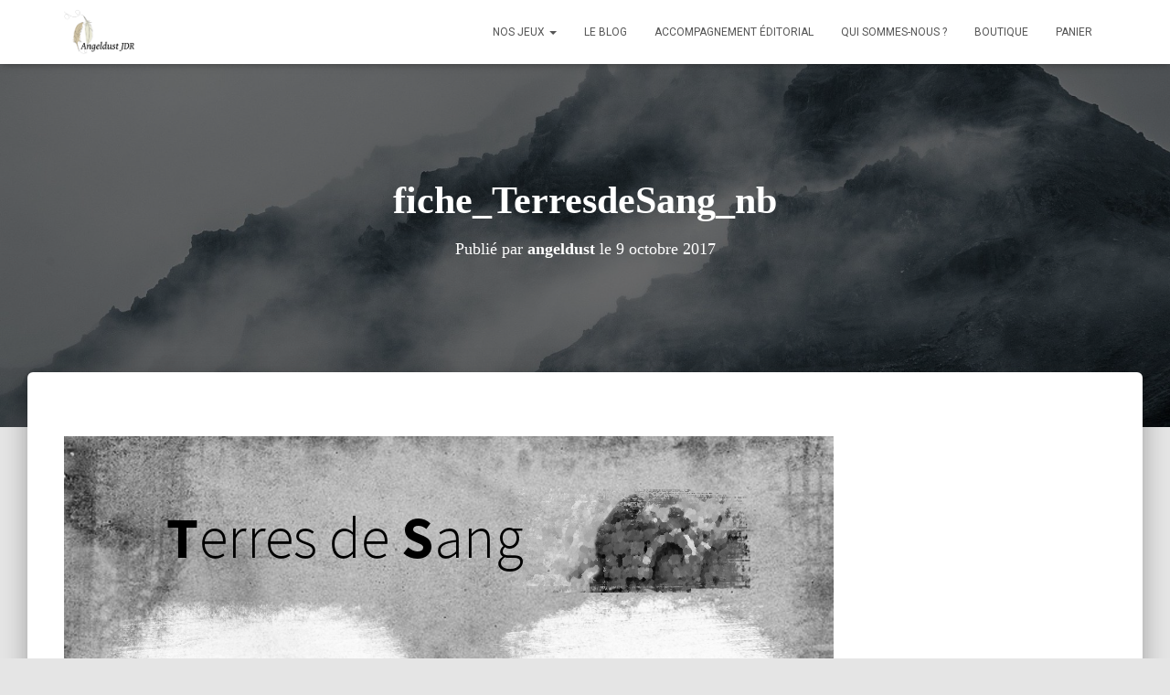

--- FILE ---
content_type: text/html; charset=UTF-8
request_url: https://angeldust-jdr.com/fiche_terresdesang_nb/
body_size: 13388
content:
<!DOCTYPE html>
<html lang="fr-FR">

<head>
	<meta charset='UTF-8'>
	<meta name="viewport" content="width=device-width, initial-scale=1">
	<link rel="profile" href="https://gmpg.org/xfn/11">
		<title>fiche_TerresdeSang_nb &#8211; Angeldust JDR</title>
<meta name='robots' content='max-image-preview:large' />
	<style>img:is([sizes="auto" i], [sizes^="auto," i]) { contain-intrinsic-size: 3000px 1500px }</style>
	<script>window._wca = window._wca || [];</script>
<link rel='dns-prefetch' href='//stats.wp.com' />
<link rel='dns-prefetch' href='//secure.gravatar.com' />
<link rel='dns-prefetch' href='//fonts.googleapis.com' />
<link rel='dns-prefetch' href='//v0.wordpress.com' />
<link rel="alternate" type="application/rss+xml" title="Angeldust JDR &raquo; Flux" href="https://angeldust-jdr.com/feed/" />
<link rel="alternate" type="application/rss+xml" title="Angeldust JDR &raquo; Flux des commentaires" href="https://angeldust-jdr.com/comments/feed/" />
<link rel="alternate" type="application/rss+xml" title="Angeldust JDR &raquo; fiche_TerresdeSang_nb Flux des commentaires" href="https://angeldust-jdr.com/feed/?attachment_id=721" />
<script type="text/javascript">
/* <![CDATA[ */
window._wpemojiSettings = {"baseUrl":"https:\/\/s.w.org\/images\/core\/emoji\/16.0.1\/72x72\/","ext":".png","svgUrl":"https:\/\/s.w.org\/images\/core\/emoji\/16.0.1\/svg\/","svgExt":".svg","source":{"concatemoji":"https:\/\/angeldust-jdr.com\/wp-includes\/js\/wp-emoji-release.min.js?ver=ca4ca8b123525ce8203a5032970e0266"}};
/*! This file is auto-generated */
!function(s,n){var o,i,e;function c(e){try{var t={supportTests:e,timestamp:(new Date).valueOf()};sessionStorage.setItem(o,JSON.stringify(t))}catch(e){}}function p(e,t,n){e.clearRect(0,0,e.canvas.width,e.canvas.height),e.fillText(t,0,0);var t=new Uint32Array(e.getImageData(0,0,e.canvas.width,e.canvas.height).data),a=(e.clearRect(0,0,e.canvas.width,e.canvas.height),e.fillText(n,0,0),new Uint32Array(e.getImageData(0,0,e.canvas.width,e.canvas.height).data));return t.every(function(e,t){return e===a[t]})}function u(e,t){e.clearRect(0,0,e.canvas.width,e.canvas.height),e.fillText(t,0,0);for(var n=e.getImageData(16,16,1,1),a=0;a<n.data.length;a++)if(0!==n.data[a])return!1;return!0}function f(e,t,n,a){switch(t){case"flag":return n(e,"\ud83c\udff3\ufe0f\u200d\u26a7\ufe0f","\ud83c\udff3\ufe0f\u200b\u26a7\ufe0f")?!1:!n(e,"\ud83c\udde8\ud83c\uddf6","\ud83c\udde8\u200b\ud83c\uddf6")&&!n(e,"\ud83c\udff4\udb40\udc67\udb40\udc62\udb40\udc65\udb40\udc6e\udb40\udc67\udb40\udc7f","\ud83c\udff4\u200b\udb40\udc67\u200b\udb40\udc62\u200b\udb40\udc65\u200b\udb40\udc6e\u200b\udb40\udc67\u200b\udb40\udc7f");case"emoji":return!a(e,"\ud83e\udedf")}return!1}function g(e,t,n,a){var r="undefined"!=typeof WorkerGlobalScope&&self instanceof WorkerGlobalScope?new OffscreenCanvas(300,150):s.createElement("canvas"),o=r.getContext("2d",{willReadFrequently:!0}),i=(o.textBaseline="top",o.font="600 32px Arial",{});return e.forEach(function(e){i[e]=t(o,e,n,a)}),i}function t(e){var t=s.createElement("script");t.src=e,t.defer=!0,s.head.appendChild(t)}"undefined"!=typeof Promise&&(o="wpEmojiSettingsSupports",i=["flag","emoji"],n.supports={everything:!0,everythingExceptFlag:!0},e=new Promise(function(e){s.addEventListener("DOMContentLoaded",e,{once:!0})}),new Promise(function(t){var n=function(){try{var e=JSON.parse(sessionStorage.getItem(o));if("object"==typeof e&&"number"==typeof e.timestamp&&(new Date).valueOf()<e.timestamp+604800&&"object"==typeof e.supportTests)return e.supportTests}catch(e){}return null}();if(!n){if("undefined"!=typeof Worker&&"undefined"!=typeof OffscreenCanvas&&"undefined"!=typeof URL&&URL.createObjectURL&&"undefined"!=typeof Blob)try{var e="postMessage("+g.toString()+"("+[JSON.stringify(i),f.toString(),p.toString(),u.toString()].join(",")+"));",a=new Blob([e],{type:"text/javascript"}),r=new Worker(URL.createObjectURL(a),{name:"wpTestEmojiSupports"});return void(r.onmessage=function(e){c(n=e.data),r.terminate(),t(n)})}catch(e){}c(n=g(i,f,p,u))}t(n)}).then(function(e){for(var t in e)n.supports[t]=e[t],n.supports.everything=n.supports.everything&&n.supports[t],"flag"!==t&&(n.supports.everythingExceptFlag=n.supports.everythingExceptFlag&&n.supports[t]);n.supports.everythingExceptFlag=n.supports.everythingExceptFlag&&!n.supports.flag,n.DOMReady=!1,n.readyCallback=function(){n.DOMReady=!0}}).then(function(){return e}).then(function(){var e;n.supports.everything||(n.readyCallback(),(e=n.source||{}).concatemoji?t(e.concatemoji):e.wpemoji&&e.twemoji&&(t(e.twemoji),t(e.wpemoji)))}))}((window,document),window._wpemojiSettings);
/* ]]> */
</script>
<style id='wp-emoji-styles-inline-css' type='text/css'>

	img.wp-smiley, img.emoji {
		display: inline !important;
		border: none !important;
		box-shadow: none !important;
		height: 1em !important;
		width: 1em !important;
		margin: 0 0.07em !important;
		vertical-align: -0.1em !important;
		background: none !important;
		padding: 0 !important;
	}
</style>
<link rel='stylesheet' id='wp-block-library-css' href='https://angeldust-jdr.com/wp-includes/css/dist/block-library/style.min.css?ver=ca4ca8b123525ce8203a5032970e0266' type='text/css' media='all' />
<style id='classic-theme-styles-inline-css' type='text/css'>
/*! This file is auto-generated */
.wp-block-button__link{color:#fff;background-color:#32373c;border-radius:9999px;box-shadow:none;text-decoration:none;padding:calc(.667em + 2px) calc(1.333em + 2px);font-size:1.125em}.wp-block-file__button{background:#32373c;color:#fff;text-decoration:none}
</style>
<link rel='stylesheet' id='mediaelement-css' href='https://angeldust-jdr.com/wp-includes/js/mediaelement/mediaelementplayer-legacy.min.css?ver=4.2.17' type='text/css' media='all' />
<link rel='stylesheet' id='wp-mediaelement-css' href='https://angeldust-jdr.com/wp-includes/js/mediaelement/wp-mediaelement.min.css?ver=ca4ca8b123525ce8203a5032970e0266' type='text/css' media='all' />
<style id='jetpack-sharing-buttons-style-inline-css' type='text/css'>
.jetpack-sharing-buttons__services-list{display:flex;flex-direction:row;flex-wrap:wrap;gap:0;list-style-type:none;margin:5px;padding:0}.jetpack-sharing-buttons__services-list.has-small-icon-size{font-size:12px}.jetpack-sharing-buttons__services-list.has-normal-icon-size{font-size:16px}.jetpack-sharing-buttons__services-list.has-large-icon-size{font-size:24px}.jetpack-sharing-buttons__services-list.has-huge-icon-size{font-size:36px}@media print{.jetpack-sharing-buttons__services-list{display:none!important}}.editor-styles-wrapper .wp-block-jetpack-sharing-buttons{gap:0;padding-inline-start:0}ul.jetpack-sharing-buttons__services-list.has-background{padding:1.25em 2.375em}
</style>
<style id='global-styles-inline-css' type='text/css'>
:root{--wp--preset--aspect-ratio--square: 1;--wp--preset--aspect-ratio--4-3: 4/3;--wp--preset--aspect-ratio--3-4: 3/4;--wp--preset--aspect-ratio--3-2: 3/2;--wp--preset--aspect-ratio--2-3: 2/3;--wp--preset--aspect-ratio--16-9: 16/9;--wp--preset--aspect-ratio--9-16: 9/16;--wp--preset--color--black: #000000;--wp--preset--color--cyan-bluish-gray: #abb8c3;--wp--preset--color--white: #ffffff;--wp--preset--color--pale-pink: #f78da7;--wp--preset--color--vivid-red: #cf2e2e;--wp--preset--color--luminous-vivid-orange: #ff6900;--wp--preset--color--luminous-vivid-amber: #fcb900;--wp--preset--color--light-green-cyan: #7bdcb5;--wp--preset--color--vivid-green-cyan: #00d084;--wp--preset--color--pale-cyan-blue: #8ed1fc;--wp--preset--color--vivid-cyan-blue: #0693e3;--wp--preset--color--vivid-purple: #9b51e0;--wp--preset--color--accent: #ba0707;--wp--preset--color--background-color: #E5E5E5;--wp--preset--color--header-gradient: #8c5252;--wp--preset--gradient--vivid-cyan-blue-to-vivid-purple: linear-gradient(135deg,rgba(6,147,227,1) 0%,rgb(155,81,224) 100%);--wp--preset--gradient--light-green-cyan-to-vivid-green-cyan: linear-gradient(135deg,rgb(122,220,180) 0%,rgb(0,208,130) 100%);--wp--preset--gradient--luminous-vivid-amber-to-luminous-vivid-orange: linear-gradient(135deg,rgba(252,185,0,1) 0%,rgba(255,105,0,1) 100%);--wp--preset--gradient--luminous-vivid-orange-to-vivid-red: linear-gradient(135deg,rgba(255,105,0,1) 0%,rgb(207,46,46) 100%);--wp--preset--gradient--very-light-gray-to-cyan-bluish-gray: linear-gradient(135deg,rgb(238,238,238) 0%,rgb(169,184,195) 100%);--wp--preset--gradient--cool-to-warm-spectrum: linear-gradient(135deg,rgb(74,234,220) 0%,rgb(151,120,209) 20%,rgb(207,42,186) 40%,rgb(238,44,130) 60%,rgb(251,105,98) 80%,rgb(254,248,76) 100%);--wp--preset--gradient--blush-light-purple: linear-gradient(135deg,rgb(255,206,236) 0%,rgb(152,150,240) 100%);--wp--preset--gradient--blush-bordeaux: linear-gradient(135deg,rgb(254,205,165) 0%,rgb(254,45,45) 50%,rgb(107,0,62) 100%);--wp--preset--gradient--luminous-dusk: linear-gradient(135deg,rgb(255,203,112) 0%,rgb(199,81,192) 50%,rgb(65,88,208) 100%);--wp--preset--gradient--pale-ocean: linear-gradient(135deg,rgb(255,245,203) 0%,rgb(182,227,212) 50%,rgb(51,167,181) 100%);--wp--preset--gradient--electric-grass: linear-gradient(135deg,rgb(202,248,128) 0%,rgb(113,206,126) 100%);--wp--preset--gradient--midnight: linear-gradient(135deg,rgb(2,3,129) 0%,rgb(40,116,252) 100%);--wp--preset--font-size--small: 13px;--wp--preset--font-size--medium: 20px;--wp--preset--font-size--large: 36px;--wp--preset--font-size--x-large: 42px;--wp--preset--spacing--20: 0.44rem;--wp--preset--spacing--30: 0.67rem;--wp--preset--spacing--40: 1rem;--wp--preset--spacing--50: 1.5rem;--wp--preset--spacing--60: 2.25rem;--wp--preset--spacing--70: 3.38rem;--wp--preset--spacing--80: 5.06rem;--wp--preset--shadow--natural: 6px 6px 9px rgba(0, 0, 0, 0.2);--wp--preset--shadow--deep: 12px 12px 50px rgba(0, 0, 0, 0.4);--wp--preset--shadow--sharp: 6px 6px 0px rgba(0, 0, 0, 0.2);--wp--preset--shadow--outlined: 6px 6px 0px -3px rgba(255, 255, 255, 1), 6px 6px rgba(0, 0, 0, 1);--wp--preset--shadow--crisp: 6px 6px 0px rgba(0, 0, 0, 1);}:root :where(.is-layout-flow) > :first-child{margin-block-start: 0;}:root :where(.is-layout-flow) > :last-child{margin-block-end: 0;}:root :where(.is-layout-flow) > *{margin-block-start: 24px;margin-block-end: 0;}:root :where(.is-layout-constrained) > :first-child{margin-block-start: 0;}:root :where(.is-layout-constrained) > :last-child{margin-block-end: 0;}:root :where(.is-layout-constrained) > *{margin-block-start: 24px;margin-block-end: 0;}:root :where(.is-layout-flex){gap: 24px;}:root :where(.is-layout-grid){gap: 24px;}body .is-layout-flex{display: flex;}.is-layout-flex{flex-wrap: wrap;align-items: center;}.is-layout-flex > :is(*, div){margin: 0;}body .is-layout-grid{display: grid;}.is-layout-grid > :is(*, div){margin: 0;}.has-black-color{color: var(--wp--preset--color--black) !important;}.has-cyan-bluish-gray-color{color: var(--wp--preset--color--cyan-bluish-gray) !important;}.has-white-color{color: var(--wp--preset--color--white) !important;}.has-pale-pink-color{color: var(--wp--preset--color--pale-pink) !important;}.has-vivid-red-color{color: var(--wp--preset--color--vivid-red) !important;}.has-luminous-vivid-orange-color{color: var(--wp--preset--color--luminous-vivid-orange) !important;}.has-luminous-vivid-amber-color{color: var(--wp--preset--color--luminous-vivid-amber) !important;}.has-light-green-cyan-color{color: var(--wp--preset--color--light-green-cyan) !important;}.has-vivid-green-cyan-color{color: var(--wp--preset--color--vivid-green-cyan) !important;}.has-pale-cyan-blue-color{color: var(--wp--preset--color--pale-cyan-blue) !important;}.has-vivid-cyan-blue-color{color: var(--wp--preset--color--vivid-cyan-blue) !important;}.has-vivid-purple-color{color: var(--wp--preset--color--vivid-purple) !important;}.has-accent-color{color: var(--wp--preset--color--accent) !important;}.has-background-color-color{color: var(--wp--preset--color--background-color) !important;}.has-header-gradient-color{color: var(--wp--preset--color--header-gradient) !important;}.has-black-background-color{background-color: var(--wp--preset--color--black) !important;}.has-cyan-bluish-gray-background-color{background-color: var(--wp--preset--color--cyan-bluish-gray) !important;}.has-white-background-color{background-color: var(--wp--preset--color--white) !important;}.has-pale-pink-background-color{background-color: var(--wp--preset--color--pale-pink) !important;}.has-vivid-red-background-color{background-color: var(--wp--preset--color--vivid-red) !important;}.has-luminous-vivid-orange-background-color{background-color: var(--wp--preset--color--luminous-vivid-orange) !important;}.has-luminous-vivid-amber-background-color{background-color: var(--wp--preset--color--luminous-vivid-amber) !important;}.has-light-green-cyan-background-color{background-color: var(--wp--preset--color--light-green-cyan) !important;}.has-vivid-green-cyan-background-color{background-color: var(--wp--preset--color--vivid-green-cyan) !important;}.has-pale-cyan-blue-background-color{background-color: var(--wp--preset--color--pale-cyan-blue) !important;}.has-vivid-cyan-blue-background-color{background-color: var(--wp--preset--color--vivid-cyan-blue) !important;}.has-vivid-purple-background-color{background-color: var(--wp--preset--color--vivid-purple) !important;}.has-accent-background-color{background-color: var(--wp--preset--color--accent) !important;}.has-background-color-background-color{background-color: var(--wp--preset--color--background-color) !important;}.has-header-gradient-background-color{background-color: var(--wp--preset--color--header-gradient) !important;}.has-black-border-color{border-color: var(--wp--preset--color--black) !important;}.has-cyan-bluish-gray-border-color{border-color: var(--wp--preset--color--cyan-bluish-gray) !important;}.has-white-border-color{border-color: var(--wp--preset--color--white) !important;}.has-pale-pink-border-color{border-color: var(--wp--preset--color--pale-pink) !important;}.has-vivid-red-border-color{border-color: var(--wp--preset--color--vivid-red) !important;}.has-luminous-vivid-orange-border-color{border-color: var(--wp--preset--color--luminous-vivid-orange) !important;}.has-luminous-vivid-amber-border-color{border-color: var(--wp--preset--color--luminous-vivid-amber) !important;}.has-light-green-cyan-border-color{border-color: var(--wp--preset--color--light-green-cyan) !important;}.has-vivid-green-cyan-border-color{border-color: var(--wp--preset--color--vivid-green-cyan) !important;}.has-pale-cyan-blue-border-color{border-color: var(--wp--preset--color--pale-cyan-blue) !important;}.has-vivid-cyan-blue-border-color{border-color: var(--wp--preset--color--vivid-cyan-blue) !important;}.has-vivid-purple-border-color{border-color: var(--wp--preset--color--vivid-purple) !important;}.has-accent-border-color{border-color: var(--wp--preset--color--accent) !important;}.has-background-color-border-color{border-color: var(--wp--preset--color--background-color) !important;}.has-header-gradient-border-color{border-color: var(--wp--preset--color--header-gradient) !important;}.has-vivid-cyan-blue-to-vivid-purple-gradient-background{background: var(--wp--preset--gradient--vivid-cyan-blue-to-vivid-purple) !important;}.has-light-green-cyan-to-vivid-green-cyan-gradient-background{background: var(--wp--preset--gradient--light-green-cyan-to-vivid-green-cyan) !important;}.has-luminous-vivid-amber-to-luminous-vivid-orange-gradient-background{background: var(--wp--preset--gradient--luminous-vivid-amber-to-luminous-vivid-orange) !important;}.has-luminous-vivid-orange-to-vivid-red-gradient-background{background: var(--wp--preset--gradient--luminous-vivid-orange-to-vivid-red) !important;}.has-very-light-gray-to-cyan-bluish-gray-gradient-background{background: var(--wp--preset--gradient--very-light-gray-to-cyan-bluish-gray) !important;}.has-cool-to-warm-spectrum-gradient-background{background: var(--wp--preset--gradient--cool-to-warm-spectrum) !important;}.has-blush-light-purple-gradient-background{background: var(--wp--preset--gradient--blush-light-purple) !important;}.has-blush-bordeaux-gradient-background{background: var(--wp--preset--gradient--blush-bordeaux) !important;}.has-luminous-dusk-gradient-background{background: var(--wp--preset--gradient--luminous-dusk) !important;}.has-pale-ocean-gradient-background{background: var(--wp--preset--gradient--pale-ocean) !important;}.has-electric-grass-gradient-background{background: var(--wp--preset--gradient--electric-grass) !important;}.has-midnight-gradient-background{background: var(--wp--preset--gradient--midnight) !important;}.has-small-font-size{font-size: var(--wp--preset--font-size--small) !important;}.has-medium-font-size{font-size: var(--wp--preset--font-size--medium) !important;}.has-large-font-size{font-size: var(--wp--preset--font-size--large) !important;}.has-x-large-font-size{font-size: var(--wp--preset--font-size--x-large) !important;}
:root :where(.wp-block-pullquote){font-size: 1.5em;line-height: 1.6;}
</style>
<link rel='stylesheet' id='pay_what_you_want_style-css' href='https://angeldust-jdr.com/wp-content/plugins/pay-what-you-want/css/styles.css?ver=ca4ca8b123525ce8203a5032970e0266' type='text/css' media='all' />
<link rel='stylesheet' id='hestia-clients-bar-css' href='https://angeldust-jdr.com/wp-content/plugins/themeisle-companion/obfx_modules/companion-legacy/assets/css/hestia/clients-bar.css?ver=3.0.3' type='text/css' media='all' />
<link rel='stylesheet' id='woocommerce-layout-css' href='https://angeldust-jdr.com/wp-content/plugins/woocommerce/assets/css/woocommerce-layout.css?ver=10.4.3' type='text/css' media='all' />
<style id='woocommerce-layout-inline-css' type='text/css'>

	.infinite-scroll .woocommerce-pagination {
		display: none;
	}
</style>
<link rel='stylesheet' id='woocommerce-smallscreen-css' href='https://angeldust-jdr.com/wp-content/plugins/woocommerce/assets/css/woocommerce-smallscreen.css?ver=10.4.3' type='text/css' media='only screen and (max-width: 768px)' />
<link rel='stylesheet' id='woocommerce-general-css' href='https://angeldust-jdr.com/wp-content/plugins/woocommerce/assets/css/woocommerce.css?ver=10.4.3' type='text/css' media='all' />
<style id='woocommerce-inline-inline-css' type='text/css'>
.woocommerce form .form-row .required { visibility: visible; }
</style>
<link rel='stylesheet' id='dashicons-css' href='https://angeldust-jdr.com/wp-includes/css/dashicons.min.css?ver=ca4ca8b123525ce8203a5032970e0266' type='text/css' media='all' />
<link rel='stylesheet' id='yaydp-frontend-index-css' href='https://angeldust-jdr.com/wp-content/plugins/yaypricing/assets/css/index.css?ver=3.5.4' type='text/css' media='all' />
<link rel='stylesheet' id='bootstrap-css' href='https://angeldust-jdr.com/wp-content/themes/hestia/assets/bootstrap/css/bootstrap.min.css?ver=1.0.2' type='text/css' media='all' />
<link rel='stylesheet' id='hestia-font-sizes-css' href='https://angeldust-jdr.com/wp-content/themes/hestia/assets/css/font-sizes.min.css?ver=3.2.10' type='text/css' media='all' />
<link rel='stylesheet' id='hestia_style-css' href='https://angeldust-jdr.com/wp-content/themes/hestia/style.min.css?ver=3.2.10' type='text/css' media='all' />
<style id='hestia_style-inline-css' type='text/css'>
.hestia-top-bar,.hestia-top-bar .widget.widget_shopping_cart .cart_list{background-color:#363537}.hestia-top-bar .widget .label-floating input[type=search]:-webkit-autofill{-webkit-box-shadow:inset 0 0 0 9999px #363537}.hestia-top-bar,.hestia-top-bar .widget .label-floating input[type=search],.hestia-top-bar .widget.widget_search form.form-group:before,.hestia-top-bar .widget.widget_product_search form.form-group:before,.hestia-top-bar .widget.widget_shopping_cart:before{color:#fff}.hestia-top-bar .widget .label-floating input[type=search]{-webkit-text-fill-color:#fff !important}.hestia-top-bar div.widget.widget_shopping_cart:before,.hestia-top-bar .widget.widget_product_search form.form-group:before,.hestia-top-bar .widget.widget_search form.form-group:before{background-color:#fff}.hestia-top-bar a,.hestia-top-bar .top-bar-nav li a{color:#fff}.hestia-top-bar ul li a[href*="mailto:"]:before,.hestia-top-bar ul li a[href*="tel:"]:before{background-color:#fff}.hestia-top-bar a:hover,.hestia-top-bar .top-bar-nav li a:hover{color:#eee}.hestia-top-bar ul li:hover a[href*="mailto:"]:before,.hestia-top-bar ul li:hover a[href*="tel:"]:before{background-color:#eee}
:root{--hestia-primary-color:#ba0707}a,.navbar .dropdown-menu li:hover>a,.navbar .dropdown-menu li:focus>a,.navbar .dropdown-menu li:active>a,.navbar .navbar-nav>li .dropdown-menu li:hover>a,body:not(.home) .navbar-default .navbar-nav>.active:not(.btn)>a,body:not(.home) .navbar-default .navbar-nav>.active:not(.btn)>a:hover,body:not(.home) .navbar-default .navbar-nav>.active:not(.btn)>a:focus,a:hover,.card-blog a.moretag:hover,.card-blog a.more-link:hover,.widget a:hover,.has-text-color.has-accent-color,p.has-text-color a{color:#ba0707}.svg-text-color{fill:#ba0707}.pagination span.current,.pagination span.current:focus,.pagination span.current:hover{border-color:#ba0707}button,button:hover,.woocommerce .track_order button[type="submit"],.woocommerce .track_order button[type="submit"]:hover,div.wpforms-container .wpforms-form button[type=submit].wpforms-submit,div.wpforms-container .wpforms-form button[type=submit].wpforms-submit:hover,input[type="button"],input[type="button"]:hover,input[type="submit"],input[type="submit"]:hover,input#searchsubmit,.pagination span.current,.pagination span.current:focus,.pagination span.current:hover,.btn.btn-primary,.btn.btn-primary:link,.btn.btn-primary:hover,.btn.btn-primary:focus,.btn.btn-primary:active,.btn.btn-primary.active,.btn.btn-primary.active:focus,.btn.btn-primary.active:hover,.btn.btn-primary:active:hover,.btn.btn-primary:active:focus,.btn.btn-primary:active:hover,.hestia-sidebar-open.btn.btn-rose,.hestia-sidebar-close.btn.btn-rose,.hestia-sidebar-open.btn.btn-rose:hover,.hestia-sidebar-close.btn.btn-rose:hover,.hestia-sidebar-open.btn.btn-rose:focus,.hestia-sidebar-close.btn.btn-rose:focus,.label.label-primary,.hestia-work .portfolio-item:nth-child(6n+1) .label,.nav-cart .nav-cart-content .widget .buttons .button,.has-accent-background-color[class*="has-background"]{background-color:#ba0707}@media(max-width:768px){.navbar-default .navbar-nav>li>a:hover,.navbar-default .navbar-nav>li>a:focus,.navbar .navbar-nav .dropdown .dropdown-menu li a:hover,.navbar .navbar-nav .dropdown .dropdown-menu li a:focus,.navbar button.navbar-toggle:hover,.navbar .navbar-nav li:hover>a i{color:#ba0707}}body:not(.woocommerce-page) button:not([class^="fl-"]):not(.hestia-scroll-to-top):not(.navbar-toggle):not(.close),body:not(.woocommerce-page) .button:not([class^="fl-"]):not(hestia-scroll-to-top):not(.navbar-toggle):not(.add_to_cart_button):not(.product_type_grouped):not(.product_type_external),div.wpforms-container .wpforms-form button[type=submit].wpforms-submit,input[type="submit"],input[type="button"],.btn.btn-primary,.widget_product_search button[type="submit"],.hestia-sidebar-open.btn.btn-rose,.hestia-sidebar-close.btn.btn-rose,.everest-forms button[type=submit].everest-forms-submit-button{-webkit-box-shadow:0 2px 2px 0 rgba(186,7,7,0.14),0 3px 1px -2px rgba(186,7,7,0.2),0 1px 5px 0 rgba(186,7,7,0.12);box-shadow:0 2px 2px 0 rgba(186,7,7,0.14),0 3px 1px -2px rgba(186,7,7,0.2),0 1px 5px 0 rgba(186,7,7,0.12)}.card .header-primary,.card .content-primary,.everest-forms button[type=submit].everest-forms-submit-button{background:#ba0707}body:not(.woocommerce-page) .button:not([class^="fl-"]):not(.hestia-scroll-to-top):not(.navbar-toggle):not(.add_to_cart_button):hover,body:not(.woocommerce-page) button:not([class^="fl-"]):not(.hestia-scroll-to-top):not(.navbar-toggle):not(.close):hover,div.wpforms-container .wpforms-form button[type=submit].wpforms-submit:hover,input[type="submit"]:hover,input[type="button"]:hover,input#searchsubmit:hover,.widget_product_search button[type="submit"]:hover,.pagination span.current,.btn.btn-primary:hover,.btn.btn-primary:focus,.btn.btn-primary:active,.btn.btn-primary.active,.btn.btn-primary:active:focus,.btn.btn-primary:active:hover,.hestia-sidebar-open.btn.btn-rose:hover,.hestia-sidebar-close.btn.btn-rose:hover,.pagination span.current:hover,.everest-forms button[type=submit].everest-forms-submit-button:hover,.everest-forms button[type=submit].everest-forms-submit-button:focus,.everest-forms button[type=submit].everest-forms-submit-button:active{-webkit-box-shadow:0 14px 26px -12px rgba(186,7,7,0.42),0 4px 23px 0 rgba(0,0,0,0.12),0 8px 10px -5px rgba(186,7,7,0.2);box-shadow:0 14px 26px -12px rgba(186,7,7,0.42),0 4px 23px 0 rgba(0,0,0,0.12),0 8px 10px -5px rgba(186,7,7,0.2);color:#fff}.form-group.is-focused .form-control{background-image:-webkit-gradient(linear,left top,left bottom,from(#ba0707),to(#ba0707)),-webkit-gradient(linear,left top,left bottom,from(#d2d2d2),to(#d2d2d2));background-image:-webkit-linear-gradient(linear,left top,left bottom,from(#ba0707),to(#ba0707)),-webkit-linear-gradient(linear,left top,left bottom,from(#d2d2d2),to(#d2d2d2));background-image:linear-gradient(linear,left top,left bottom,from(#ba0707),to(#ba0707)),linear-gradient(linear,left top,left bottom,from(#d2d2d2),to(#d2d2d2))}.navbar:not(.navbar-transparent) li:not(.btn):hover>a,.navbar li.on-section:not(.btn)>a,.navbar.full-screen-menu.navbar-transparent li:not(.btn):hover>a,.navbar.full-screen-menu .navbar-toggle:hover,.navbar:not(.navbar-transparent) .nav-cart:hover,.navbar:not(.navbar-transparent) .hestia-toggle-search:hover{color:#ba0707}.header-filter-gradient{background:linear-gradient(45deg,rgba(140,82,82,1) 0,rgb(206,110,61) 100%)}.has-text-color.has-header-gradient-color{color:#8c5252}.has-header-gradient-background-color[class*="has-background"]{background-color:#8c5252}.has-text-color.has-background-color-color{color:#E5E5E5}.has-background-color-background-color[class*="has-background"]{background-color:#E5E5E5}
.btn.btn-primary:not(.colored-button):not(.btn-left):not(.btn-right):not(.btn-just-icon):not(.menu-item),input[type="submit"]:not(.search-submit),body:not(.woocommerce-account) .woocommerce .button.woocommerce-Button,.woocommerce .product button.button,.woocommerce .product button.button.alt,.woocommerce .product #respond input#submit,.woocommerce-cart .blog-post .woocommerce .cart-collaterals .cart_totals .checkout-button,.woocommerce-checkout #payment #place_order,.woocommerce-account.woocommerce-page button.button,.woocommerce .track_order button[type="submit"],.nav-cart .nav-cart-content .widget .buttons .button,.woocommerce a.button.wc-backward,body.woocommerce .wccm-catalog-item a.button,body.woocommerce a.wccm-button.button,form.woocommerce-form-coupon button.button,div.wpforms-container .wpforms-form button[type=submit].wpforms-submit,div.woocommerce a.button.alt,div.woocommerce table.my_account_orders .button,.btn.colored-button,.btn.btn-left,.btn.btn-right,.btn:not(.colored-button):not(.btn-left):not(.btn-right):not(.btn-just-icon):not(.menu-item):not(.hestia-sidebar-open):not(.hestia-sidebar-close){padding-top:15px;padding-bottom:15px;padding-left:33px;padding-right:33px}
:root{--hestia-button-border-radius:3px}.btn.btn-primary:not(.colored-button):not(.btn-left):not(.btn-right):not(.btn-just-icon):not(.menu-item),input[type="submit"]:not(.search-submit),body:not(.woocommerce-account) .woocommerce .button.woocommerce-Button,.woocommerce .product button.button,.woocommerce .product button.button.alt,.woocommerce .product #respond input#submit,.woocommerce-cart .blog-post .woocommerce .cart-collaterals .cart_totals .checkout-button,.woocommerce-checkout #payment #place_order,.woocommerce-account.woocommerce-page button.button,.woocommerce .track_order button[type="submit"],.nav-cart .nav-cart-content .widget .buttons .button,.woocommerce a.button.wc-backward,body.woocommerce .wccm-catalog-item a.button,body.woocommerce a.wccm-button.button,form.woocommerce-form-coupon button.button,div.wpforms-container .wpforms-form button[type=submit].wpforms-submit,div.woocommerce a.button.alt,div.woocommerce table.my_account_orders .button,input[type="submit"].search-submit,.hestia-view-cart-wrapper .added_to_cart.wc-forward,.woocommerce-product-search button,.woocommerce-cart .actions .button,#secondary div[id^=woocommerce_price_filter] .button,.woocommerce div[id^=woocommerce_widget_cart].widget .buttons .button,.searchform input[type=submit],.searchform button,.search-form:not(.media-toolbar-primary) input[type=submit],.search-form:not(.media-toolbar-primary) button,.woocommerce-product-search input[type=submit],.btn.colored-button,.btn.btn-left,.btn.btn-right,.btn:not(.colored-button):not(.btn-left):not(.btn-right):not(.btn-just-icon):not(.menu-item):not(.hestia-sidebar-open):not(.hestia-sidebar-close){border-radius:3px}
h1,h2,h3,h4,h5,h6,.hestia-title,.hestia-title.title-in-content,p.meta-in-content,.info-title,.card-title,.page-header.header-small .hestia-title,.page-header.header-small .title,.widget h5,.hestia-title,.title,.footer-brand,.footer-big h4,.footer-big h5,.media .media-heading,.carousel h1.hestia-title,.carousel h2.title,.carousel span.sub-title,.hestia-about h1,.hestia-about h2,.hestia-about h3,.hestia-about h4,.hestia-about h5{font-family:Georgia,serif}.woocommerce.single-product h1.product_title,.woocommerce section.related.products h2,.woocommerce section.exclusive-products h2,.woocommerce span.comment-reply-title,.woocommerce ul.products[class*="columns-"] li.product-category h2{font-family:Georgia,serif}
@media(min-width:769px){.page-header.header-small .hestia-title,.page-header.header-small .title,h1.hestia-title.title-in-content,.main article.section .has-title-font-size{font-size:42px}}
</style>
<link rel='stylesheet' id='hestia_fonts-css' href='https://fonts.googleapis.com/css?family=Roboto%3A300%2C400%2C500%2C700%7CRoboto+Slab%3A400%2C700&#038;subset=latin%2Clatin-ext&#038;ver=3.2.10' type='text/css' media='all' />
<link rel='stylesheet' id='hestia_woocommerce_style-css' href='https://angeldust-jdr.com/wp-content/themes/hestia/assets/css/woocommerce.min.css?ver=3.2.10' type='text/css' media='all' />
<style id='hestia_woocommerce_style-inline-css' type='text/css'>
.woocommerce-cart .shop_table .actions .coupon .input-text:focus,.woocommerce-checkout #customer_details .input-text:focus,.woocommerce-checkout #customer_details select:focus,.woocommerce-checkout #order_review .input-text:focus,.woocommerce-checkout #order_review select:focus,.woocommerce-checkout .woocommerce-form .input-text:focus,.woocommerce-checkout .woocommerce-form select:focus,.woocommerce div.product form.cart .variations select:focus,.woocommerce .woocommerce-ordering select:focus{background-image:-webkit-gradient(linear,left top,left bottom,from(#ba0707),to(#ba0707)),-webkit-gradient(linear,left top,left bottom,from(#d2d2d2),to(#d2d2d2));background-image:-webkit-linear-gradient(linear,left top,left bottom,from(#ba0707),to(#ba0707)),-webkit-linear-gradient(linear,left top,left bottom,from(#d2d2d2),to(#d2d2d2));background-image:linear-gradient(linear,left top,left bottom,from(#ba0707),to(#ba0707)),linear-gradient(linear,left top,left bottom,from(#d2d2d2),to(#d2d2d2))}.woocommerce div.product .woocommerce-tabs ul.tabs.wc-tabs li.active a{color:#ba0707}.woocommerce div.product .woocommerce-tabs ul.tabs.wc-tabs li.active a,.woocommerce div.product .woocommerce-tabs ul.tabs.wc-tabs li a:hover{border-color:#ba0707}.woocommerce div.product form.cart .reset_variations:after{background-color:#ba0707}.added_to_cart.wc-forward:hover,#add_payment_method .wc-proceed-to-checkout a.checkout-button:hover,#add_payment_method .wc-proceed-to-checkout a.checkout-button,.added_to_cart.wc-forward,.woocommerce nav.woocommerce-pagination ul li span.current,.woocommerce ul.products li.product .onsale,.woocommerce span.onsale,.woocommerce .single-product div.product form.cart .button,.woocommerce #respond input#submit,.woocommerce button.button,.woocommerce input.button,.woocommerce-cart .wc-proceed-to-checkout a.checkout-button,.woocommerce-checkout .wc-proceed-to-checkout a.checkout-button,.woocommerce #respond input#submit.alt,.woocommerce a.button.alt,.woocommerce button.button.alt,.woocommerce input.button.alt,.woocommerce input.button:disabled,.woocommerce input.button:disabled[disabled],.woocommerce a.button.wc-backward,.woocommerce .single-product div.product form.cart .button:hover,.woocommerce #respond input#submit:hover,.woocommerce button.button:hover,.woocommerce input.button:hover,.woocommerce-cart .wc-proceed-to-checkout a.checkout-button:hover,.woocommerce-checkout .wc-proceed-to-checkout a.checkout-button:hover,.woocommerce #respond input#submit.alt:hover,.woocommerce a.button.alt:hover,.woocommerce button.button.alt:hover,.woocommerce input.button.alt:hover,.woocommerce input.button:disabled:hover,.woocommerce input.button:disabled[disabled]:hover,.woocommerce #respond input#submit.alt.disabled,.woocommerce #respond input#submit.alt.disabled:hover,.woocommerce #respond input#submit.alt:disabled,.woocommerce #respond input#submit.alt:disabled:hover,.woocommerce #respond input#submit.alt:disabled[disabled],.woocommerce #respond input#submit.alt:disabled[disabled]:hover,.woocommerce a.button.alt.disabled,.woocommerce a.button.alt.disabled:hover,.woocommerce a.button.alt:disabled,.woocommerce a.button.alt:disabled:hover,.woocommerce a.button.alt:disabled[disabled],.woocommerce a.button.alt:disabled[disabled]:hover,.woocommerce button.button.alt.disabled,.woocommerce button.button.alt.disabled:hover,.woocommerce button.button.alt:disabled,.woocommerce button.button.alt:disabled:hover,.woocommerce button.button.alt:disabled[disabled],.woocommerce button.button.alt:disabled[disabled]:hover,.woocommerce input.button.alt.disabled,.woocommerce input.button.alt.disabled:hover,.woocommerce input.button.alt:disabled,.woocommerce input.button.alt:disabled:hover,.woocommerce input.button.alt:disabled[disabled],.woocommerce input.button.alt:disabled[disabled]:hover,.woocommerce-button,.woocommerce-Button,.woocommerce-button:hover,.woocommerce-Button:hover,#secondary div[id^=woocommerce_price_filter] .price_slider .ui-slider-range,.footer div[id^=woocommerce_price_filter] .price_slider .ui-slider-range,div[id^=woocommerce_product_tag_cloud].widget a,div[id^=woocommerce_widget_cart].widget .buttons .button,div.woocommerce table.my_account_orders .button{background-color:#ba0707}.added_to_cart.wc-forward,.woocommerce .single-product div.product form.cart .button,.woocommerce #respond input#submit,.woocommerce button.button,.woocommerce input.button,#add_payment_method .wc-proceed-to-checkout a.checkout-button,.woocommerce-cart .wc-proceed-to-checkout a.checkout-button,.woocommerce-checkout .wc-proceed-to-checkout a.checkout-button,.woocommerce #respond input#submit.alt,.woocommerce a.button.alt,.woocommerce button.button.alt,.woocommerce input.button.alt,.woocommerce input.button:disabled,.woocommerce input.button:disabled[disabled],.woocommerce a.button.wc-backward,.woocommerce div[id^=woocommerce_widget_cart].widget .buttons .button,.woocommerce-button,.woocommerce-Button,div.woocommerce table.my_account_orders .button{-webkit-box-shadow:0 2px 2px 0 rgba(186,7,7,0.14),0 3px 1px -2px rgba(186,7,7,0.2),0 1px 5px 0 rgba(186,7,7,0.12);box-shadow:0 2px 2px 0 rgba(186,7,7,0.14),0 3px 1px -2px rgba(186,7,7,0.2),0 1px 5px 0 rgba(186,7,7,0.12)}.woocommerce nav.woocommerce-pagination ul li span.current,.added_to_cart.wc-forward:hover,.woocommerce .single-product div.product form.cart .button:hover,.woocommerce #respond input#submit:hover,.woocommerce button.button:hover,.woocommerce input.button:hover,#add_payment_method .wc-proceed-to-checkout a.checkout-button:hover,.woocommerce-cart .wc-proceed-to-checkout a.checkout-button:hover,.woocommerce-checkout .wc-proceed-to-checkout a.checkout-button:hover,.woocommerce #respond input#submit.alt:hover,.woocommerce a.button.alt:hover,.woocommerce button.button.alt:hover,.woocommerce input.button.alt:hover,.woocommerce input.button:disabled:hover,.woocommerce input.button:disabled[disabled]:hover,.woocommerce a.button.wc-backward:hover,.woocommerce div[id^=woocommerce_widget_cart].widget .buttons .button:hover,.hestia-sidebar-open.btn.btn-rose:hover,.hestia-sidebar-close.btn.btn-rose:hover,.pagination span.current:hover,.woocommerce-button:hover,.woocommerce-Button:hover,div.woocommerce table.my_account_orders .button:hover{-webkit-box-shadow:0 14px 26px -12px rgba(186,7,7,0.42),0 4px 23px 0 rgba(0,0,0,0.12),0 8px 10px -5px rgba(186,7,7,0.2);box-shadow:0 14px 26px -12px rgba(186,7,7,0.42),0 4px 23px 0 rgba(0,0,0,0.12),0 8px 10px -5px rgba(186,7,7,0.2);color:#fff}#secondary div[id^=woocommerce_price_filter] .price_slider .ui-slider-handle,.footer div[id^=woocommerce_price_filter] .price_slider .ui-slider-handle{border-color:#ba0707}
</style>
<style id='jetpack_facebook_likebox-inline-css' type='text/css'>
.widget_facebook_likebox {
	overflow: hidden;
}

</style>
<script type="text/javascript" src="https://angeldust-jdr.com/wp-includes/js/jquery/jquery.min.js?ver=3.7.1" id="jquery-core-js"></script>
<script type="text/javascript" src="https://angeldust-jdr.com/wp-includes/js/jquery/jquery-migrate.min.js?ver=3.4.1" id="jquery-migrate-js"></script>
<script type="text/javascript" src="https://angeldust-jdr.com/wp-content/plugins/woocommerce/assets/js/jquery-blockui/jquery.blockUI.min.js?ver=2.7.0-wc.10.4.3" id="wc-jquery-blockui-js" defer="defer" data-wp-strategy="defer"></script>
<script type="text/javascript" id="wc-add-to-cart-js-extra">
/* <![CDATA[ */
var wc_add_to_cart_params = {"ajax_url":"\/wp-admin\/admin-ajax.php","wc_ajax_url":"\/?wc-ajax=%%endpoint%%","i18n_view_cart":"Voir le panier","cart_url":"https:\/\/angeldust-jdr.com\/panier\/","is_cart":"","cart_redirect_after_add":"no"};
/* ]]> */
</script>
<script type="text/javascript" src="https://angeldust-jdr.com/wp-content/plugins/woocommerce/assets/js/frontend/add-to-cart.min.js?ver=10.4.3" id="wc-add-to-cart-js" defer="defer" data-wp-strategy="defer"></script>
<script type="text/javascript" src="https://angeldust-jdr.com/wp-content/plugins/woocommerce/assets/js/js-cookie/js.cookie.min.js?ver=2.1.4-wc.10.4.3" id="wc-js-cookie-js" defer="defer" data-wp-strategy="defer"></script>
<script type="text/javascript" id="woocommerce-js-extra">
/* <![CDATA[ */
var woocommerce_params = {"ajax_url":"\/wp-admin\/admin-ajax.php","wc_ajax_url":"\/?wc-ajax=%%endpoint%%","i18n_password_show":"Afficher le mot de passe","i18n_password_hide":"Masquer le mot de passe"};
/* ]]> */
</script>
<script type="text/javascript" src="https://angeldust-jdr.com/wp-content/plugins/woocommerce/assets/js/frontend/woocommerce.min.js?ver=10.4.3" id="woocommerce-js" defer="defer" data-wp-strategy="defer"></script>
<script type="text/javascript" id="WCPAY_ASSETS-js-extra">
/* <![CDATA[ */
var wcpayAssets = {"url":"https:\/\/angeldust-jdr.com\/wp-content\/plugins\/woocommerce-payments\/dist\/"};
/* ]]> */
</script>
<script type="text/javascript" src="https://angeldust-jdr.com/wp-content/themes/hestia/assets/js/parallax.min.js?ver=1.0.2" id="hestia-parallax-js"></script>
<script type="text/javascript" src="https://stats.wp.com/s-202604.js" id="woocommerce-analytics-js" defer="defer" data-wp-strategy="defer"></script>
<link rel="https://api.w.org/" href="https://angeldust-jdr.com/wp-json/" /><link rel="alternate" title="JSON" type="application/json" href="https://angeldust-jdr.com/wp-json/wp/v2/media/721" /><link rel="EditURI" type="application/rsd+xml" title="RSD" href="https://angeldust-jdr.com/xmlrpc.php?rsd" />
<link rel="alternate" title="oEmbed (JSON)" type="application/json+oembed" href="https://angeldust-jdr.com/wp-json/oembed/1.0/embed?url=https%3A%2F%2Fangeldust-jdr.com%2Ffiche_terresdesang_nb%2F" />
<link rel="alternate" title="oEmbed (XML)" type="text/xml+oembed" href="https://angeldust-jdr.com/wp-json/oembed/1.0/embed?url=https%3A%2F%2Fangeldust-jdr.com%2Ffiche_terresdesang_nb%2F&#038;format=xml" />
<!-- Saisissez vos scripts ici -->	<style>img#wpstats{display:none}</style>
			<noscript><style>.woocommerce-product-gallery{ opacity: 1 !important; }</style></noscript>
	
<!-- Jetpack Open Graph Tags -->
<meta property="og:type" content="article" />
<meta property="og:title" content="fiche_TerresdeSang_nb" />
<meta property="og:url" content="https://angeldust-jdr.com/fiche_terresdesang_nb/" />
<meta property="og:description" content="Voir l&rsquo;article pour en savoir plus." />
<meta property="article:published_time" content="2017-10-09T06:31:13+00:00" />
<meta property="article:modified_time" content="2017-10-09T06:31:13+00:00" />
<meta property="og:site_name" content="Angeldust JDR" />
<meta property="og:image" content="https://angeldust-jdr.com/wp-content/uploads/2017/10/fiche_TerresdeSang_nb.png" />
<meta property="og:image:alt" content="" />
<meta property="og:locale" content="fr_FR" />
<meta name="twitter:text:title" content="fiche_TerresdeSang_nb" />
<meta name="twitter:image" content="https://angeldust-jdr.com/wp-content/uploads/2017/10/fiche_TerresdeSang_nb.png?w=640" />
<meta name="twitter:card" content="summary_large_image" />
<meta name="twitter:description" content="Voir l&rsquo;article pour en savoir plus." />

<!-- End Jetpack Open Graph Tags -->
<link rel="icon" href="https://angeldust-jdr.com/wp-content/uploads/2023/10/cropped-0018_small-32x32.jpg" sizes="32x32" />
<link rel="icon" href="https://angeldust-jdr.com/wp-content/uploads/2023/10/cropped-0018_small-192x192.jpg" sizes="192x192" />
<link rel="apple-touch-icon" href="https://angeldust-jdr.com/wp-content/uploads/2023/10/cropped-0018_small-180x180.jpg" />
<meta name="msapplication-TileImage" content="https://angeldust-jdr.com/wp-content/uploads/2023/10/cropped-0018_small-270x270.jpg" />
</head>

<body data-rsssl=1 class="attachment wp-singular attachment-template-default single single-attachment postid-721 attachmentid-721 attachment-png wp-custom-logo wp-theme-hestia theme-hestia woocommerce-no-js metaslider-plugin blog-post header-layout-default">
		<div class="wrapper post-721 attachment type-attachment status-inherit hentry default ">
		<header class="header ">
			<div style="display: none"></div>		<nav class="navbar navbar-default  hestia_left navbar-not-transparent navbar-fixed-top">
						<div class="container">
						<div class="navbar-header">
			<div class="title-logo-wrapper">
				<a class="navbar-brand" href="https://angeldust-jdr.com/"
						title="Angeldust JDR">
					<img class="hestia-hide-if-transparent" src="https://angeldust-jdr.com/wp-content/uploads/2023/10/cropped-cropped-logo2.png" alt="Angeldust JDR" width="699" height="451"><img class="hestia-transparent-logo" src="https://angeldust-jdr.com/wp-content/uploads/2017/10/fiche_TerresdeSang_nb.png" alt="Angeldust JDR" width="842" height="1162"></a>
			</div>
								<div class="navbar-toggle-wrapper">
						<button type="button" class="navbar-toggle" data-toggle="collapse" data-target="#main-navigation">
								<span class="icon-bar"></span><span class="icon-bar"></span><span class="icon-bar"></span>				<span class="sr-only">Déplier la navigation</span>
			</button>
					</div>
				</div>
		<div id="main-navigation" class="collapse navbar-collapse"><ul id="menu-menu" class="nav navbar-nav"><li id="menu-item-1704" class="menu-item menu-item-type-custom menu-item-object-custom menu-item-home menu-item-has-children menu-item-1704 dropdown"><a title="Nos Jeux" href="https://angeldust-jdr.com/" class="dropdown-toggle">Nos Jeux <span class="caret-wrap"><span class="caret"><svg aria-hidden="true" focusable="false" data-prefix="fas" data-icon="chevron-down" class="svg-inline--fa fa-chevron-down fa-w-14" role="img" xmlns="http://www.w3.org/2000/svg" viewBox="0 0 448 512"><path d="M207.029 381.476L12.686 187.132c-9.373-9.373-9.373-24.569 0-33.941l22.667-22.667c9.357-9.357 24.522-9.375 33.901-.04L224 284.505l154.745-154.021c9.379-9.335 24.544-9.317 33.901.04l22.667 22.667c9.373 9.373 9.373 24.569 0 33.941L240.971 381.476c-9.373 9.372-24.569 9.372-33.942 0z"></path></svg></span></span></a>
<ul role="menu" class="dropdown-menu">
	<li id="menu-item-822" class="menu-item menu-item-type-post_type menu-item-object-page menu-item-822"><a title="Damnés" href="https://angeldust-jdr.com/damnes/">Damnés</a></li>
	<li id="menu-item-1387" class="menu-item menu-item-type-post_type menu-item-object-page menu-item-1387"><a title="Héros d&rsquo;Argile" href="https://angeldust-jdr.com/heros-dargile/">Héros d&rsquo;Argile</a></li>
	<li id="menu-item-1217" class="menu-item menu-item-type-post_type menu-item-object-page menu-item-1217"><a title="Les Larmes du Soleil" href="https://angeldust-jdr.com/les-larmes-du-soleil/">Les Larmes du Soleil</a></li>
	<li id="menu-item-55" class="menu-item menu-item-type-post_type menu-item-object-page menu-item-55"><a title="Terres de Sang" href="https://angeldust-jdr.com/terres-de-sang/">Terres de Sang</a></li>
	<li id="menu-item-1583" class="menu-item menu-item-type-post_type menu-item-object-page menu-item-1583"><a title="Toi qui" href="https://angeldust-jdr.com/toi-qui/">Toi qui</a></li>
	<li id="menu-item-1831" class="menu-item menu-item-type-post_type menu-item-object-page menu-item-1831"><a title="Magie de Minuit" href="https://angeldust-jdr.com/magie-de-minuit/">Magie de Minuit</a></li>
	<li id="menu-item-2914" class="menu-item menu-item-type-post_type menu-item-object-page menu-item-2914"><a title="Arcana" href="https://angeldust-jdr.com/arcana/">Arcana</a></li>
	<li id="menu-item-1216" class="menu-item menu-item-type-custom menu-item-object-custom menu-item-1216"><a title="Autres petits jeux" href="https://angeldustjdr.itch.io/">Autres petits jeux</a></li>
</ul>
</li>
<li id="menu-item-52" class="menu-item menu-item-type-taxonomy menu-item-object-category menu-item-52"><a title="Le Blog" href="https://angeldust-jdr.com/category/le-blog/">Le Blog</a></li>
<li id="menu-item-1802" class="menu-item menu-item-type-post_type menu-item-object-page menu-item-1802"><a title="Accompagnement éditorial" href="https://angeldust-jdr.com/accompagnement-editorial/">Accompagnement éditorial</a></li>
<li id="menu-item-1805" class="menu-item menu-item-type-post_type menu-item-object-page menu-item-1805"><a title="Qui sommes-nous ?" href="https://angeldust-jdr.com/qui-sommes-nous/">Qui sommes-nous ?</a></li>
<li id="menu-item-2124" class="menu-item menu-item-type-post_type menu-item-object-page menu-item-2124"><a title="Boutique" href="https://angeldust-jdr.com/boutique/">Boutique</a></li>
<li id="menu-item-2125" class="menu-item menu-item-type-post_type menu-item-object-page menu-item-2125"><a title="Panier" href="https://angeldust-jdr.com/panier/">Panier</a></li>
</ul></div>			</div>
					</nav>
				</header>
<div id="primary" class="boxed-layout-header page-header header-small" data-parallax="active" ><div class="container"><div class="row"><div class="col-md-10 col-md-offset-1 text-center"><h1 class="hestia-title entry-title">fiche_TerresdeSang_nb</h1><h4 class="author">Publié par <a href="https://angeldust-jdr.com/author/admin9433/" class="vcard author"><strong class="fn">angeldust</strong></a> le <time class="entry-date published" datetime="2017-10-09T07:31:13+01:00" content="2017-10-09">9 octobre 2017</time></h4></div></div></div><div class="header-filter" style="background-image: url(https://angeldust-jdr.com/wp-content/uploads/2020/10/cropped-cropped-foggy-1149637_1920-2.jpg);"></div></div><div class="main  main-raised ">
	<div class="blog-post blog-post-wrapper">
		<div class="container">

			
					<div class="entry-attachment section section-text">
													<a href="https://angeldust-jdr.com/wp-content/uploads/2017/10/fiche_TerresdeSang_nb.png"
									title="fiche_TerresdeSang_nb" rel="attachment">
								<img src="https://angeldust-jdr.com/wp-content/uploads/2017/10/fiche_TerresdeSang_nb.png"
										width="842"
										height="1162" class="attachment-medium"
										alt=""
									srcset="https://angeldust-jdr.com/wp-content/uploads/2017/10/fiche_TerresdeSang_nb.png 842w, https://angeldust-jdr.com/wp-content/uploads/2017/10/fiche_TerresdeSang_nb-217x300.png 217w, https://angeldust-jdr.com/wp-content/uploads/2017/10/fiche_TerresdeSang_nb-768x1060.png 768w, https://angeldust-jdr.com/wp-content/uploads/2017/10/fiche_TerresdeSang_nb-742x1024.png 742w"								/>
							</a>
						<p class="sizes"><div class="image-meta"><i class="fas fa-camera"></i> Taille : <a target="_blank" class="image-size-link" href="https://angeldust-jdr.com/wp-content/uploads/2017/10/fiche_TerresdeSang_nb-150x150.png">150 &times; 150</a> <span class="sep">|</span> <a target="_blank" class="image-size-link" href="https://angeldust-jdr.com/wp-content/uploads/2017/10/fiche_TerresdeSang_nb-217x300.png">217 &times; 300</a> <span class="sep">|</span> <a target="_blank" class="image-size-link" href="https://angeldust-jdr.com/wp-content/uploads/2017/10/fiche_TerresdeSang_nb-768x1060.png">750 &times; 1035</a> <span class="sep">|</span> <a target="_blank" class="image-size-link" href="https://angeldust-jdr.com/wp-content/uploads/2017/10/fiche_TerresdeSang_nb-742x1024.png">742 &times; 1024</a> <span class="sep">|</span> <a target="_blank" class="image-size-link" href="https://angeldust-jdr.com/wp-content/uploads/2017/10/fiche_TerresdeSang_nb-230x350.png">230 &times; 350</a> <span class="sep">|</span> <a target="_blank" class="image-size-link" href="https://angeldust-jdr.com/wp-content/uploads/2017/10/fiche_TerresdeSang_nb-160x160.png">160 &times; 160</a> <span class="sep">|</span> <a target="_blank" class="image-size-link" href="https://angeldust-jdr.com/wp-content/uploads/2017/10/fiche_TerresdeSang_nb.png">842 &times; 1162</a></div></p>
<div id="comments" class="section section-comments">
	<div class="row">
		<div class="col-md-12">
			<div class="media-area">
				<h3 class="hestia-title text-center">
					0 commentaire				</h3>
							</div>
			<div class="media-body">
					<div id="respond" class="comment-respond">
		<h3 class="hestia-title text-center">Laisser un commentaire <small><a rel="nofollow" id="cancel-comment-reply-link" href="/fiche_terresdesang_nb/#respond" style="display:none;">Annuler la réponse</a></small></h3><span class="pull-left author"><div class="avatar"><img src="https://angeldust-jdr.com/wp-content/themes/hestia/assets/img/placeholder.jpg" alt="Emplacement de l’avatar" height="64" width="64"/></div></span><form autocomplete="off"  action="https://angeldust-jdr.com/wp-comments-post.php" method="post" id="commentform" class="form media-body"><p class="comment-notes"><span id="email-notes">Votre adresse e-mail ne sera pas publiée.</span> <span class="required-field-message">Les champs obligatoires sont indiqués avec <span class="required">*</span></span></p><div class="row"> <div class="col-md-4"> <div class="form-group label-floating is-empty"> <label class="control-label">Nom <span class="required">*</span></label><input id="author" name="author" class="form-control" type="text" aria-required='true' /> <span class="hestia-input"></span> </div> </div>
<div class="col-md-4"> <div class="form-group label-floating is-empty"> <label class="control-label">E-mail <span class="required">*</span></label><input id="email" name="email" class="form-control" type="email" aria-required='true' /> <span class="hestia-input"></span> </div> </div>
<div class="col-md-4"> <div class="form-group label-floating is-empty"> <label class="control-label">Site internet</label><input id="url" name="url" class="form-control" type="url" aria-required='true' /> <span class="hestia-input"></span> </div> </div> </div>
<div class="form-group label-floating is-empty"> <label class="control-label">Qu’avez vous à l’esprit ?</label><textarea id="comment" name="comment" class="form-control" rows="6" aria-required="true"></textarea><span class="hestia-input"></span> </div><p class="comment-form-cookies-consent"><input id="wp-comment-cookies-consent" name="wp-comment-cookies-consent" type="checkbox" value="yes" /> <label for="wp-comment-cookies-consent">Enregistrer mon nom, mon e-mail et mon site dans le navigateur pour mon prochain commentaire.</label></p>
<p class="form-submit"><input name="submit" type="submit" id="submit" class="btn btn-primary pull-right" value="Laisser un commentaire" /> <input type='hidden' name='comment_post_ID' value='721' id='comment_post_ID' />
<input type='hidden' name='comment_parent' id='comment_parent' value='0' />
</p><p style="display: none;"><input type="hidden" id="akismet_comment_nonce" name="akismet_comment_nonce" value="6addf39524" /></p><p style="display: none !important;" class="akismet-fields-container" data-prefix="ak_"><label>&#916;<textarea name="ak_hp_textarea" cols="45" rows="8" maxlength="100"></textarea></label><input type="hidden" id="ak_js_1" name="ak_js" value="45"/><script>document.getElementById( "ak_js_1" ).setAttribute( "value", ( new Date() ).getTime() );</script></p></form>	</div><!-- #respond -->
	<p class="akismet_comment_form_privacy_notice">Ce site utilise Akismet pour réduire les indésirables. <a href="https://akismet.com/privacy/" target="_blank" rel="nofollow noopener">En savoir plus sur la façon dont les données de vos commentaires sont traitées</a>.</p>							</div>
		</div>
	</div>
</div>
					</div>

				
			
		</div>
	</div>
</div>
				<footer class="footer footer-black footer-big">
						<div class="container">
								
		<div class="content">
			<div class="row">
				<div class="col-md-4"><div id="text-12" class="widget widget_text"><h5>Nous soutenir</h5>			<div class="textwidget"><p><a href="https://www.paypal.com/paypalme/angeldustjdr">https://www.paypal.com/paypalme/angeldustjdr</a></p>
</div>
		</div></div>			</div>
		</div>
		<hr/>
										<div class="hestia-bottom-footer-content"><ul id="menu-menu-1" class="footer-menu pull-left"><li class="menu-item menu-item-type-custom menu-item-object-custom menu-item-home menu-item-1704"><a href="https://angeldust-jdr.com/">Nos Jeux</a></li>
<li class="menu-item menu-item-type-taxonomy menu-item-object-category menu-item-52"><a href="https://angeldust-jdr.com/category/le-blog/">Le Blog</a></li>
<li class="menu-item menu-item-type-post_type menu-item-object-page menu-item-1802"><a href="https://angeldust-jdr.com/accompagnement-editorial/">Accompagnement éditorial</a></li>
<li class="menu-item menu-item-type-post_type menu-item-object-page menu-item-1805"><a href="https://angeldust-jdr.com/qui-sommes-nous/">Qui sommes-nous ?</a></li>
<li class="menu-item menu-item-type-post_type menu-item-object-page menu-item-2124"><a href="https://angeldust-jdr.com/boutique/">Boutique</a></li>
<li class="menu-item menu-item-type-post_type menu-item-object-page menu-item-2125"><a href="https://angeldust-jdr.com/panier/">Panier</a></li>
</ul><div class="copyright pull-right">Hestia | Développé par <a href="https://themeisle.com%20" rel="nofollow">ThemeIsle</a></div></div>			</div>
					</footer>
			</div>
<script type="speculationrules">
{"prefetch":[{"source":"document","where":{"and":[{"href_matches":"\/*"},{"not":{"href_matches":["\/wp-*.php","\/wp-admin\/*","\/wp-content\/uploads\/*","\/wp-content\/*","\/wp-content\/plugins\/*","\/wp-content\/themes\/hestia\/*","\/*\\?(.+)"]}},{"not":{"selector_matches":"a[rel~=\"nofollow\"]"}},{"not":{"selector_matches":".no-prefetch, .no-prefetch a"}}]},"eagerness":"conservative"}]}
</script>
<!-- Saisissez vos scripts ici -->	<script type='text/javascript'>
		(function () {
			var c = document.body.className;
			c = c.replace(/woocommerce-no-js/, 'woocommerce-js');
			document.body.className = c;
		})();
	</script>
	<link rel='stylesheet' id='wc-blocks-style-css' href='https://angeldust-jdr.com/wp-content/plugins/woocommerce/assets/client/blocks/wc-blocks.css?ver=wc-10.4.3' type='text/css' media='all' />
<script type="text/javascript" id="jetpack-portfolio-theme-supports-js-after">
/* <![CDATA[ */
const jetpack_portfolio_theme_supports = false
/* ]]> */
</script>
<script type="text/javascript" src="https://angeldust-jdr.com/wp-content/plugins/pay-what-you-want/js/scripts.js?ver=1.0.0" id="pay_what_you_want_script-js"></script>
<script type="text/javascript" id="yaydp-frontend-index-js-extra">
/* <![CDATA[ */
var yaydp_frontend_data = {"nonce":"1980ac220d","admin_ajax":"https:\/\/angeldust-jdr.com\/wp-admin\/admin-ajax.php","current_page":"other","discount_based_on":"regular_price","currency_settings":{"code":"EUR","precision":2,"symbol":"\u20ac","symbolPosition":"right_space","decimalSeparator":",","thousandSeparator":"","priceFormat":"%2$s\u00a0%1$s"}};
/* ]]> */
</script>
<script type="text/javascript" src="https://angeldust-jdr.com/wp-content/plugins/yaypricing/assets/js/index.js?ver=3.5.4" id="yaydp-frontend-index-js"></script>
<script type="text/javascript" src="https://angeldust-jdr.com/wp-content/plugins/woocommerce/assets/js/accounting/accounting.min.js?ver=0.4.2" id="wc-accounting-js"></script>
<script type="text/javascript" src="https://angeldust-jdr.com/wp-includes/js/comment-reply.min.js?ver=ca4ca8b123525ce8203a5032970e0266" id="comment-reply-js" async="async" data-wp-strategy="async"></script>
<script type="text/javascript" src="https://angeldust-jdr.com/wp-content/themes/hestia/assets/bootstrap/js/bootstrap.min.js?ver=1.0.2" id="jquery-bootstrap-js"></script>
<script type="text/javascript" src="https://angeldust-jdr.com/wp-includes/js/jquery/ui/core.min.js?ver=1.13.3" id="jquery-ui-core-js"></script>
<script type="text/javascript" id="hestia_scripts-js-extra">
/* <![CDATA[ */
var requestpost = {"ajaxurl":"https:\/\/angeldust-jdr.com\/wp-admin\/admin-ajax.php","disable_autoslide":"","masonry":""};
var hestiaViewcart = {"view_cart_label":"Voir le panier","view_cart_link":"https:\/\/angeldust-jdr.com\/panier\/"};
/* ]]> */
</script>
<script type="text/javascript" src="https://angeldust-jdr.com/wp-content/themes/hestia/assets/js/script.min.js?ver=3.2.10" id="hestia_scripts-js"></script>
<script type="text/javascript" src="https://angeldust-jdr.com/wp-includes/js/dist/vendor/wp-polyfill.min.js?ver=3.15.0" id="wp-polyfill-js"></script>
<script type="text/javascript" src="https://angeldust-jdr.com/wp-content/plugins/jetpack/jetpack_vendor/automattic/woocommerce-analytics/build/woocommerce-analytics-client.js?minify=false&amp;ver=75adc3c1e2933e2c8c6a" id="woocommerce-analytics-client-js" defer="defer" data-wp-strategy="defer"></script>
<script type="text/javascript" id="jetpack-facebook-embed-js-extra">
/* <![CDATA[ */
var jpfbembed = {"appid":"249643311490","locale":"fr_FR"};
/* ]]> */
</script>
<script type="text/javascript" src="https://angeldust-jdr.com/wp-content/plugins/jetpack/_inc/build/facebook-embed.min.js?ver=15.4" id="jetpack-facebook-embed-js"></script>
<script type="text/javascript" src="https://angeldust-jdr.com/wp-content/plugins/woocommerce/assets/js/sourcebuster/sourcebuster.min.js?ver=10.4.3" id="sourcebuster-js-js"></script>
<script type="text/javascript" id="wc-order-attribution-js-extra">
/* <![CDATA[ */
var wc_order_attribution = {"params":{"lifetime":1.0e-5,"session":30,"base64":false,"ajaxurl":"https:\/\/angeldust-jdr.com\/wp-admin\/admin-ajax.php","prefix":"wc_order_attribution_","allowTracking":true},"fields":{"source_type":"current.typ","referrer":"current_add.rf","utm_campaign":"current.cmp","utm_source":"current.src","utm_medium":"current.mdm","utm_content":"current.cnt","utm_id":"current.id","utm_term":"current.trm","utm_source_platform":"current.plt","utm_creative_format":"current.fmt","utm_marketing_tactic":"current.tct","session_entry":"current_add.ep","session_start_time":"current_add.fd","session_pages":"session.pgs","session_count":"udata.vst","user_agent":"udata.uag"}};
/* ]]> */
</script>
<script type="text/javascript" src="https://angeldust-jdr.com/wp-content/plugins/woocommerce/assets/js/frontend/order-attribution.min.js?ver=10.4.3" id="wc-order-attribution-js"></script>
<script type="text/javascript" id="jetpack-stats-js-before">
/* <![CDATA[ */
_stq = window._stq || [];
_stq.push([ "view", {"v":"ext","blog":"109920617","post":"721","tz":"1","srv":"angeldust-jdr.com","j":"1:15.4"} ]);
_stq.push([ "clickTrackerInit", "109920617", "721" ]);
/* ]]> */
</script>
<script type="text/javascript" src="https://stats.wp.com/e-202604.js" id="jetpack-stats-js" defer="defer" data-wp-strategy="defer"></script>
<script defer type="text/javascript" src="https://angeldust-jdr.com/wp-content/plugins/akismet/_inc/akismet-frontend.js?ver=1764060244" id="akismet-frontend-js"></script>
		<script type="text/javascript">
			(function() {
				window.wcAnalytics = window.wcAnalytics || {};
				const wcAnalytics = window.wcAnalytics;

				// Set the assets URL for webpack to find the split assets.
				wcAnalytics.assets_url = 'https://angeldust-jdr.com/wp-content/plugins/jetpack/jetpack_vendor/automattic/woocommerce-analytics/src/../build/';

				// Set the REST API tracking endpoint URL.
				wcAnalytics.trackEndpoint = 'https://angeldust-jdr.com/wp-json/woocommerce-analytics/v1/track';

				// Set common properties for all events.
				wcAnalytics.commonProps = {"blog_id":109920617,"store_id":"7900ef58-e565-4958-ade0-09a003e77628","ui":null,"url":"https://angeldust-jdr.com","woo_version":"10.4.3","wp_version":"6.8.3","store_admin":0,"device":"desktop","store_currency":"EUR","timezone":"+01:00","is_guest":1};

				// Set the event queue.
				wcAnalytics.eventQueue = [];

				// Features.
				wcAnalytics.features = {
					ch: false,
					sessionTracking: false,
					proxy: false,
				};

				wcAnalytics.breadcrumbs = ["fiche_TerresdeSang_nb","fiche_TerresdeSang_nb"];

				// Page context flags.
				wcAnalytics.pages = {
					isAccountPage: false,
					isCart: false,
				};
			})();
		</script>
		</body>
</html>

<!-- =^..^= Cached =^..^= -->